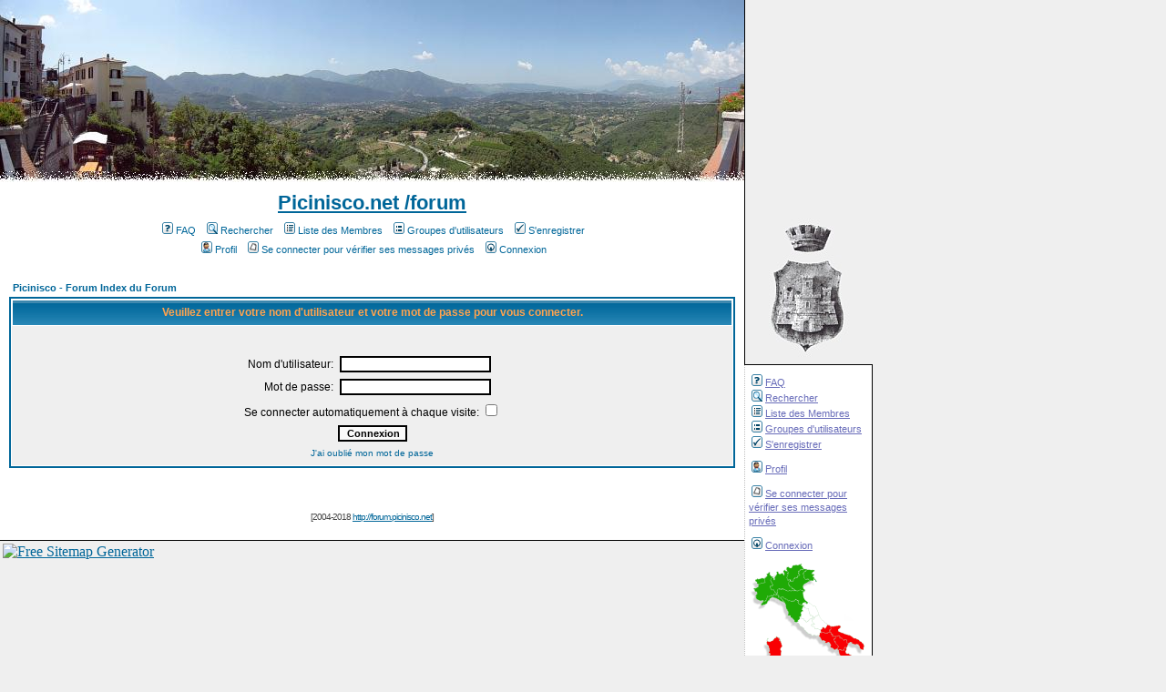

--- FILE ---
content_type: text/html; charset=ISO-8859-1
request_url: http://forum.picinisco.net/login.php?redirect=profile.php&mode=editprofile&sid=03712b5f6231c7fa9d85ec6141d561ff
body_size: 4939
content:
<!DOCTYPE HTML PUBLIC "-//W3C//DTD HTML 4.01 Transitional//EN">
<html dir="LTR">
<head>
<meta http-equiv="Content-Type" content="text/html; charset=ISO-8859-1" >
<meta http-equiv="Content-Style-Type" content="text/css">
<meta name="google-site-verification" content="6WKkR2dXFNgmaPQrjaVrSvlfEyZsN38_BT_EU4z4yDw" />

<link rel="top" href="./index.php?sid=6d16523384a76e4bd056a3f0bc25db60" title="Picinisco - Forum Index du Forum" />
<link rel="search" href="./search.php?sid=6d16523384a76e4bd056a3f0bc25db60" title="Rechercher" />
<link rel="help" href="./faq.php?sid=6d16523384a76e4bd056a3f0bc25db60" title="FAQ" />
<link rel="author" href="./memberlist.php?sid=6d16523384a76e4bd056a3f0bc25db60" title="Liste des Membres" />

<title>Picinisco - Forum :: Connexion</title>
<!-- link rel="stylesheet" href="templates/subSilver/subSilver.css" type="text/css" -->
<style type="text/css">
<!--
/*
  The original subSilver Theme for phpBB version 2+
  Created by subBlue design
  http://www.subBlue.com

  NOTE: These CSS definitions are stored within the main page body so that you can use the phpBB2
  theme administration centre. When you have finalised your style you could cut the final CSS code
  and place it in an external file, deleting this section to save bandwidth.
*/

/* General page style. The scroll bar colours only visible in IE5.5+ */
body {
	background-color: #EFEFEF;
	scrollbar-face-color: #DEE3E7;
	scrollbar-highlight-color: #FFFFFF;
	scrollbar-shadow-color: #DEE3E7;
	scrollbar-3dlight-color: #D1D7DC;
	scrollbar-arrow-color:  #006699;
	scrollbar-track-color: #EFEFEF;
	scrollbar-darkshadow-color: #98AAB1;
	margin: 0 0 0 0;
	padding: 0 0 0 0;
}

/* General font families for common tags */
font,th,td,p { font-family: Verdana, Arial, Helvetica, sans-serif }
a:link,a:active,a:visited { color : #006699; }
a:hover		{ text-decoration: underline; color : #DD6900; }
hr	{ height: 0px; border: solid #D1D7DC 0px; border-top-width: 1px;}

/* This is the border line & background colour round the entire page */
.bodyline	{ background-color: #FFFFFF; border-right: 1px Black solid; }

/* This is the outline round the main forum tables */
.forumline	{ background-color: #FFFFFF; border: 2px #006699 solid; }

/* Main table cell colours and backgrounds */
td.row1	{ background-color: #EFEFEF; }
td.row2	{ background-color: #DEE3E7; }
td.row3	{ background-color: #D1D7DC; }

/*
  This is for the table cell above the Topics, Post & Last posts on the index.php page
  By default this is the fading out gradiated silver background.
  However, you could replace this with a bitmap specific for each forum
*/
td.rowpic {
		background-color: #FFFFFF;
		background-image: url(templates/subSilver/images/cellpic2.jpg);
		background-repeat: repeat-y;
}

/* Header cells - the blue and silver gradient backgrounds */
th	{
	color: #FFA34F; font-size: 11px; font-weight : bold;
	background-color: #006699; height: 25px;
	background-image: url(templates/subSilver/images/cellpic3.gif);
}

td.cat,td.catHead,td.catSides,td.catLeft,td.catRight,td.catBottom {
			background-image: url(templates/subSilver/images/cellpic1.gif);
			background-color:#D1D7DC; border: #FFFFFF; border-style: solid; height: 28px;
}

/*
  Setting additional nice inner borders for the main table cells.
  The names indicate which sides the border will be on.
  Don't worry if you don't understand this, just ignore it :-)
*/
td.cat,td.catHead,td.catBottom {
	height: 29px;
	border-width: 0px 0px 0px 0px;
}
th.thHead,th.thSides,th.thTop,th.thLeft,th.thRight,th.thBottom,th.thCornerL,th.thCornerR {
	font-weight: bold; border: #FFFFFF; border-style: solid; height: 28px;
}
td.row3Right,td.spaceRow {
	background-color: #D1D7DC; border: #FFFFFF; border-style: solid;
}

th.thHead,td.catHead { font-size: 12px; border-width: 1px 1px 0px 1px; }
th.thSides,td.catSides,td.spaceRow	 { border-width: 0px 1px 0px 1px; }
th.thRight,td.catRight,td.row3Right	 { border-width: 0px 1px 0px 0px; }
th.thLeft,td.catLeft	  { border-width: 0px 0px 0px 1px; }
th.thBottom,td.catBottom  { border-width: 0px 1px 1px 1px; }
th.thTop	 { border-width: 1px 0px 0px 0px; }
th.thCornerL { border-width: 1px 0px 0px 1px; }
th.thCornerR { border-width: 1px 1px 0px 0px; }

/* The largest text used in the index page title and toptic title etc. */
.maintitle	{
	font-weight: bold; font-size: 22px; font-family: "Trebuchet MS",Verdana, Arial, Helvetica, sans-serif;
	text-decoration: none; line-height : 120%; color : #000000;
}

/* General text */
.gen { font-size : 12px; }
.genmed { font-size : 11px; }
.gensmall { font-size : 10px; }
.gen,.genmed,.gensmall { color : #000000; }
a.gen,a.genmed,a.gensmall { color: #006699; text-decoration: none; }
a.gen:hover,a.genmed:hover,a.gensmall:hover	{ color: #DD6900; text-decoration: underline; }

/* The register, login, search etc links at the top of the page */
.mainmenu		{ font-size : 11px; color : #000000 }
a.mainmenu		{ text-decoration: none; color : #006699;  }
a.mainmenu:hover{ text-decoration: underline; color : #DD6900; }

/* Forum category titles */
.cattitle		{ font-weight: bold; font-size: 12px ; letter-spacing: 1px; color : #006699}
a.cattitle		{ text-decoration: none; color : #006699; }
a.cattitle:hover{ text-decoration: underline; }

/* Forum title: Text and link to the forums used in: index.php */
.forumlink		{ font-weight: bold; font-size: 12px; color : #006699; }
a.forumlink 	{ text-decoration: none; color : #006699; }
a.forumlink:hover{ text-decoration: underline; color : #DD6900; }

/* Used for the navigation text, (Page 1,2,3 etc) and the navigation bar when in a forum */
.nav			{ font-weight: bold; font-size: 11px; color : #000000;}
a.nav			{ text-decoration: none; color : #006699; }
a.nav:hover		{ text-decoration: underline; }

/* titles for the topics: could specify viewed link colour too */
.topictitle,h1,h2	{ font-weight: bold; font-size: 11px; color : #000000; }
a.topictitle:link   { text-decoration: none; color : #006699; }
a.topictitle:visited { text-decoration: none; color : #5493B4; }
a.topictitle:hover	{ text-decoration: underline; color : #DD6900; }

/* Name of poster in viewmsg.php and viewtopic.php and other places */
.name			{ font-size : 11px; color : #000000;}

/* Location, number of posts, post date etc */
.postdetails		{ font-size : 10px; color : #000000; }

/* The content of the posts (body of text) */
.postbody { font-size : 12px; line-height: 18px}
a.postlink:link	{ text-decoration: none; color : #006699 }
a.postlink:visited { text-decoration: none; color : #5493B4; }
a.postlink:hover { text-decoration: underline; color : #DD6900}

/* Quote & Code blocks */
.code {
	font-family: Courier, 'Courier New', sans-serif; font-size: 11px; color: #006600;
	background-color: #FAFAFA; border: #D1D7DC; border-style: solid;
	border-left-width: 1px; border-top-width: 1px; border-right-width: 1px; border-bottom-width: 1px
}

.quote {
	font-family: Verdana, Arial, Helvetica, sans-serif; font-size: 11px; color: #444444; line-height: 125%;
	background-color: #FAFAFA; border: #D1D7DC; border-style: solid;
	border-left-width: 1px; border-top-width: 1px; border-right-width: 1px; border-bottom-width: 1px
}

/* Copyright and bottom info */
.copyright		{ font-size: 10px; font-family: Verdana, Arial, Helvetica, sans-serif; color: #444444; letter-spacing: -1px;}
a.copyright		{ color: #444444; text-decoration: none;}
a.copyright:hover { color: #000000; text-decoration: underline;}

/* Form elements */
input,textarea, select {
	color : #000000;
	font: normal 11px Verdana, Arial, Helvetica, sans-serif;
	border-color : #000000;
}

/* The text input fields background colour */
input.post, textarea.post, select {
	background-color : #FFFFFF;
}

input { text-indent : 2px; }

/* The buttons used for bbCode styling in message post */
input.button {
	background-color : #EFEFEF;
	color : #000000;
	font-size: 11px; font-family: Verdana, Arial, Helvetica, sans-serif;
}

/* The main submit button option */
input.mainoption {
	background-color : #FAFAFA;
	font-weight : bold;
}

/* None-bold submit button */
input.liteoption {
	background-color : #FAFAFA;
	font-weight : normal;
}

/* This is the line in the posting page which shows the rollover
  help line. This is actually a text box, but if set to be the same
  colour as the background no one will know ;)
*/
.helpline { background-color: #DEE3E7; border-style: none; }


#menu A:link          {
	color: #686CB9;
	text-decoration: underline;
}

#menu A:active          {
	color: #686CB9;
	text-decoration: underline;
}

#menu A:visited          {
	color: #686CB9;
	text-decoration: underline;
}

#menu A:hover          {
	color: #686CB9;
	text-decoration: none;
	font-weight : bold;
}


#pici {
	position: absolute;
	left: 828px;
	width: 130px;
	padding: 0 0 0 0;
	margin : 0 0 0 0;
}

#menu {
	position: absolute;
	left: 817px;
	width: 130px;
	margin : 200px 0 0 0;
	padding: 0 5px 0 5px;
	background : White url(http://www.picinisco.net/images/dot.gif) repeat-y left;
	line-height : 15px;
	font-size: 10px;
	text-align: left;
	border-left : none;
	border-right : 1px solid Black;
	border-top : 1px solid Black;
	border-bottom : 1px solid Black;
}

#pied {
	clear:both;
	width: 817px;
	background: White;
	color: Black;
	border-right : 1px solid Black;
	border-bottom : 1px solid;
	margin: 0 0 0 0;
	padding: 0 0 20px 0;
	text-align: center;
}

.montitre {
	font-family: "Trebuchet MS", Arial, Verdana, Helvetica, sans-serif;
	font-size : 22px;
	text-align: center;
	margin-top: 0px;
	padding-top: 0px;
	margin-bottom: 5px;
}

/* Import the fancy styles for IE only (NS4.x doesn't use the @import function) */
@import url("templates/subSilver/formIE.css");
-->
</style>
<link rel='alternate' type='text/xml' title="Picinisco.net - Activité des forums - RSS 2.0" href="http://www.picinisco.net/forum/rss2.0.php" />
</head>
<body bgcolor="#E5E5E5" text="#000000" link="#006699" vlink="#5493B4">

<a name="top"></a>


<div id="menu">

<p>
<a href="faq.php?sid=6d16523384a76e4bd056a3f0bc25db60" class="mainmenu"><img src="templates/subSilver/images/icon_mini_faq.gif" width="12" height="13" border="0" alt="FAQ" hspace="3" />FAQ</a><br/>

<a href="search.php?sid=6d16523384a76e4bd056a3f0bc25db60" class="mainmenu"><img src="templates/subSilver/images/icon_mini_search.gif" width="12" height="13" border="0" alt="Rechercher" hspace="3" />Rechercher</a><br/>

<a href="memberlist.php?sid=6d16523384a76e4bd056a3f0bc25db60" class="mainmenu"><img src="templates/subSilver/images/icon_mini_members.gif" width="12" height="13" border="0" alt="Liste des Membres" hspace="3" />Liste des Membres</a><br/>

<a href="groupcp.php?sid=6d16523384a76e4bd056a3f0bc25db60" class="mainmenu"><img src="templates/subSilver/images/icon_mini_groups.gif" width="12" height="13" border="0" alt="Groupes d'utilisateurs" hspace="3" />Groupes d'utilisateurs</a><br/>

<a href="profile.php?mode=register&amp;sid=6d16523384a76e4bd056a3f0bc25db60" class="mainmenu"><img src="templates/subSilver/images/icon_mini_register.gif" width="12" height="13" border="0" alt="S'enregistrer" hspace="3" />S'enregistrer</a>
</p>

<p>
<a href="profile.php?mode=editprofile&amp;sid=6d16523384a76e4bd056a3f0bc25db60" class="mainmenu"><img src="templates/subSilver/images/icon_mini_profile.gif" width="12" height="13" border="0" alt="Profil" hspace="3" />Profil</a></p>

<p><a href="privmsg.php?folder=inbox&amp;sid=6d16523384a76e4bd056a3f0bc25db60" class="mainmenu"><img src="templates/subSilver/images/icon_mini_message.gif" width="12" height="13" border="0" alt="Se connecter pour vérifier ses messages privés" hspace="3" />Se connecter pour vérifier ses messages privés</a></p>

<p>
<a href="login.php?sid=6d16523384a76e4bd056a3f0bc25db60" class="mainmenu"><img src="templates/subSilver/images/icon_mini_login.gif" width="12" height="13" border="0" alt="Connexion" hspace="3" />Connexion</a></p>

<div class="centre"><img src="http://www.picinisco.net/images/it.png" alt="Italie"/></div>

</div>

  <div id="pici"><a href="http://www.picinisco.net/index.php"><img src="http://www.picinisco.net/images/pici.jpg" border="0" alt="Picinisco"/></a></div>


<a href="http://www.picinisco.net/index.php"><img src="http://www.picinisco.net/images/bandeaux/aleatoire.php" class="bodyline"  border="0" alt="Picinisco"/></a>

<table width="818" cellspacing="0" cellpadding="10" border="0">
	<tr>
		<td align="center" class="bodyline">
				<div class="montitre"><b><a href="http://www.picinisco.net/index.php">Picinisco.net</a><a href="http://www.picinisco.net/forum/forum.php"> /forum</a></b></div>
				<table cellspacing="0" cellpadding="2" border="0">
					<tr>
						<td align="center" valign="top" nowrap="nowrap"><span class="mainmenu">&nbsp;<a href="faq.php?sid=6d16523384a76e4bd056a3f0bc25db60" class="mainmenu"><img src="templates/subSilver/images/icon_mini_faq.gif" width="12" height="13" border="0" alt="FAQ" hspace="3" />FAQ</a></span><span class="mainmenu">&nbsp; &nbsp;<a href="search.php?sid=6d16523384a76e4bd056a3f0bc25db60" class="mainmenu"><img src="templates/subSilver/images/icon_mini_search.gif" width="12" height="13" border="0" alt="Rechercher" hspace="3" />Rechercher</a>&nbsp; &nbsp;<a href="memberlist.php?sid=6d16523384a76e4bd056a3f0bc25db60" class="mainmenu"><img src="templates/subSilver/images/icon_mini_members.gif" width="12" height="13" border="0" alt="Liste des Membres" hspace="3" />Liste des Membres</a>&nbsp; &nbsp;<a href="groupcp.php?sid=6d16523384a76e4bd056a3f0bc25db60" class="mainmenu"><img src="templates/subSilver/images/icon_mini_groups.gif" width="12" height="13" border="0" alt="Groupes d'utilisateurs" hspace="3" />Groupes d'utilisateurs</a>&nbsp;
						&nbsp;<a href="profile.php?mode=register&amp;sid=6d16523384a76e4bd056a3f0bc25db60" class="mainmenu"><img src="templates/subSilver/images/icon_mini_register.gif" width="12" height="13" border="0" alt="S'enregistrer" hspace="3" />S'enregistrer</a></span>&nbsp;
						</td>
					</tr>
					<tr>
						<td height="25" align="center" valign="top" nowrap="nowrap"><span class="mainmenu">&nbsp;<a href="profile.php?mode=editprofile&amp;sid=6d16523384a76e4bd056a3f0bc25db60" class="mainmenu"><img src="templates/subSilver/images/icon_mini_profile.gif" width="12" height="13" border="0" alt="Profil" hspace="3" />Profil</a>&nbsp; &nbsp;<a href="privmsg.php?folder=inbox&amp;sid=6d16523384a76e4bd056a3f0bc25db60" class="mainmenu"><img src="templates/subSilver/images/icon_mini_message.gif" width="12" height="13" border="0" alt="Se connecter pour vérifier ses messages privés" hspace="3" />Se connecter pour vérifier ses messages privés</a>&nbsp; &nbsp;<a href="login.php?sid=6d16523384a76e4bd056a3f0bc25db60" class="mainmenu"><img src="templates/subSilver/images/icon_mini_login.gif" width="12" height="13" border="0" alt="Connexion" hspace="3" />Connexion</a>&nbsp;</span></td>

					</tr>
				</table>
		<br />


<form action="login.php?sid=6d16523384a76e4bd056a3f0bc25db60" method="post" target="_top">

<table width="100%" cellspacing="2" cellpadding="2" border="0" align="center">
  <tr>
	<td align="left" class="nav"><a href="index.php?sid=6d16523384a76e4bd056a3f0bc25db60" class="nav">Picinisco - Forum Index du Forum</a></td>
  </tr>
</table>

<table width="100%" cellpadding="4" cellspacing="1" border="0" class="forumline" align="center">
  <tr>
	<th height="25" class="thHead" nowrap="nowrap">Veuillez entrer votre nom d'utilisateur et votre mot de passe pour vous connecter.</th>
  </tr>
  <tr>
	<td class="row1"><table border="0" cellpadding="3" cellspacing="1" width="100%">
		  <tr>
			<td colspan="2" align="center">&nbsp;</td>
		  </tr>
		  <tr>
			<td width="45%" align="right"><span class="gen">Nom d'utilisateur:</span></td>
			<td>
			  <input type="text" class="post" name="username" size="25" maxlength="40" value="" />
			</td>
		  </tr>
		  <tr>
			<td align="right"><span class="gen">Mot de passe:</span></td>
			<td>
			  <input type="password" class="post" name="password" size="25" maxlength="32" />
			</td>
		  </tr>
		  <tr align="center">
			<td colspan="2"><span class="gen">Se connecter automatiquement à chaque visite: <input type="checkbox" name="autologin" /></span></td>
		  </tr>
		  <tr align="center">
			<td colspan="2"><input type="hidden" name="redirect" value="profile.php?mode=editprofile" /><input type="submit" name="login" class="mainoption" value="Connexion" /></td>
		  </tr>
		  <tr align="center">
			<td colspan="2"><span class="gensmall"><a href="profile.php?mode=sendpassword&amp;sid=6d16523384a76e4bd056a3f0bc25db60" class="gensmall">J'ai oublié mon mot de passe</a></span></td>
		  </tr>
		</table></td>
  </tr>
</table>

</form>

		</td>
	</tr>
</table>


<div id="pied">
<span class="copyright">

<br /><br />
<!--
	We request you retain the full copyright notice below including the link to www.phpbb.com.
	This not only gives respect to the large amount of time given freely by the developers
	but also helps build interest, traffic and use of phpBB 2.0. If you cannot (for good
	reason) retain the full copyright we request you at least leave in place the
	Powered by phpBB  line, with phpBB linked to www.phpbb.com. If you refuse
	to include even this then support on our forums may be affected.

	The phpBB Group : 2002
// -->



[2004-2018 <a href="http://forum.picinisco.net">http://forum.picinisco.net</a>]</span>
</div>


<a href="http://www.freesitemapgenerator.com/"><img
 border="0" alt="Free Sitemap Generator"
 style="border:0; margin:3px 3px 3px 3px; padding:0"
 src="http://live.freesitemapgenerator.com/img/fsgbig1.gif"></a><script
 language="javascript">
/* FSG 0.96 script */
var fsg_Live_date_package_version='0.96';
var fsg_image = 'big';
var fsg_serial = '3c1695481d71ca7abdd449699637a8a7';
</script><script language="javascript"
 src="http://live.freesitemapgenerator.com/scripts/fsg096.js"></script>


<script src="http://www.google-analytics.com/urchin.js" type="text/javascript">
</script>
<script type="text/javascript">
_uacct = "UA-366569-1";
urchinTracker();
</script>
</body>
</html>

